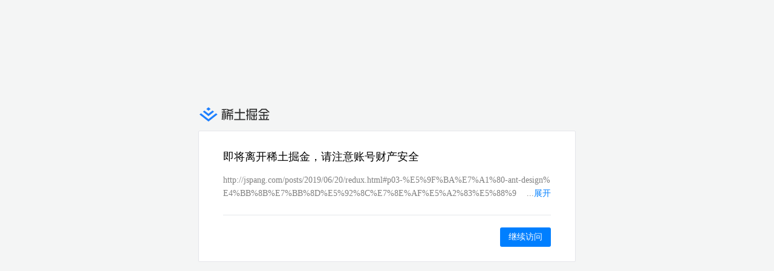

--- FILE ---
content_type: text/plain; charset=utf-8
request_url: https://link.juejin.cn/api/verify
body_size: -278
content:
{"Risk":3,"TypeName":"unknown","Schema":"http","Port":80,"IsIP":false,"IsPublic":true,"Url":"http://jspang.com/posts/2019/06/20/redux.html#p03-%E5%9F%BA%E7%A1%80-ant-design%E4%BB%8B%E7%BB%8D%E5%92%8C%E7%8E%AF%E5%A2%83%E5%88%9D%E5%A7%8B%E5%8C%96","BaseResp":{"StatusCode":0}}